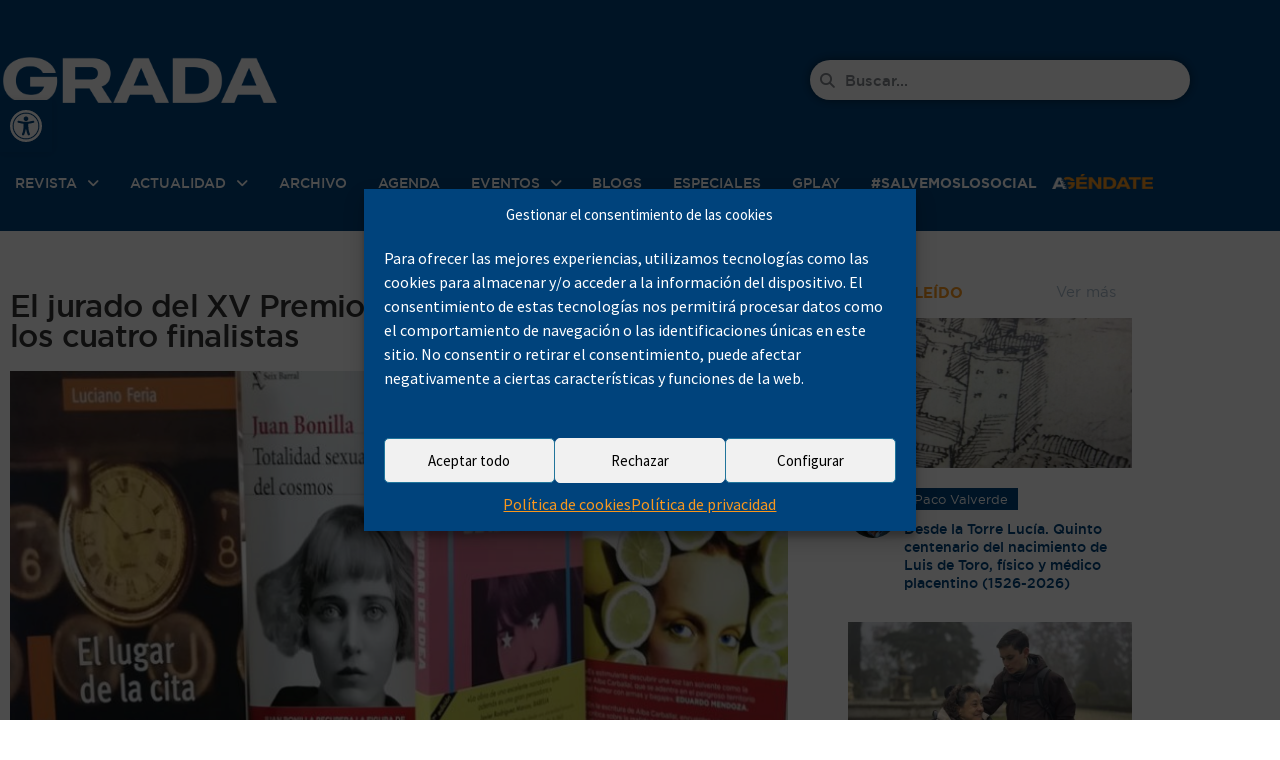

--- FILE ---
content_type: text/css
request_url: https://www.grada.es/wp-content/cache/wpfc-minified/9l9mgy1x/7n835.css
body_size: -212
content:
@font-face{font-family:"Font Awesome 5 Free";font-style:normal;font-weight:900;font-display:block;src:url(//www.grada.es/wp-content/plugins/elementor/assets/lib/font-awesome/webfonts/fa-solid-900.eot);src:url(//www.grada.es/wp-content/plugins/elementor/assets/lib/font-awesome/webfonts/fa-solid-900.eot?#iefix) format("embedded-opentype"),url(//www.grada.es/wp-content/plugins/elementor/assets/lib/font-awesome/webfonts/fa-solid-900.woff2) format("woff2"),url(//www.grada.es/wp-content/plugins/elementor/assets/lib/font-awesome/webfonts/fa-solid-900.woff) format("woff"),url(//www.grada.es/wp-content/plugins/elementor/assets/lib/font-awesome/webfonts/fa-solid-900.ttf) format("truetype"),url(//www.grada.es/wp-content/plugins/elementor/assets/lib/font-awesome/webfonts/fa-solid-900.svg#fontawesome) format("svg")}.fa,.fas{font-family:"Font Awesome 5 Free";font-weight:900}

--- FILE ---
content_type: text/css
request_url: https://www.grada.es/wp-content/uploads/elementor/css/post-204979.css?ver=1768405266
body_size: 1700
content:
.elementor-204979 .elementor-element.elementor-element-cd43743 > .elementor-container > .elementor-column > .elementor-widget-wrap{align-content:center;align-items:center;}.elementor-204979 .elementor-element.elementor-element-cd43743:not(.elementor-motion-effects-element-type-background), .elementor-204979 .elementor-element.elementor-element-cd43743 > .elementor-motion-effects-container > .elementor-motion-effects-layer{background-color:var( --e-global-color-6b67ac6 );}.elementor-204979 .elementor-element.elementor-element-cd43743{transition:background 0.3s, border 0.3s, border-radius 0.3s, box-shadow 0.3s;padding:50px 0px 50px 0px;}.elementor-204979 .elementor-element.elementor-element-cd43743 > .elementor-background-overlay{transition:background 0.3s, border-radius 0.3s, opacity 0.3s;}.elementor-widget-image .widget-image-caption{color:var( --e-global-color-text );font-family:var( --e-global-typography-text-font-family ), Sans-serif;font-weight:var( --e-global-typography-text-font-weight );}.elementor-204979 .elementor-element.elementor-element-8b1f3ab{text-align:start;}.elementor-204979 .elementor-element.elementor-element-8b1f3ab img{width:100%;max-width:100%;}.elementor-widget-heading .elementor-heading-title{font-family:var( --e-global-typography-primary-font-family ), Sans-serif;font-weight:var( --e-global-typography-primary-font-weight );color:var( --e-global-color-primary );}.elementor-204979 .elementor-element.elementor-element-3f05fec .elementor-heading-title{font-family:"Gotham", Sans-serif;font-size:1.5em;font-weight:500;line-height:1.2em;color:#FFFFFF;}.elementor-204979 .elementor-element.elementor-element-719e010{--spacer-size:50px;}.elementor-widget-text-editor{font-family:var( --e-global-typography-text-font-family ), Sans-serif;font-weight:var( --e-global-typography-text-font-weight );color:var( --e-global-color-text );}.elementor-widget-text-editor.elementor-drop-cap-view-stacked .elementor-drop-cap{background-color:var( --e-global-color-primary );}.elementor-widget-text-editor.elementor-drop-cap-view-framed .elementor-drop-cap, .elementor-widget-text-editor.elementor-drop-cap-view-default .elementor-drop-cap{color:var( --e-global-color-primary );border-color:var( --e-global-color-primary );}.elementor-204979 .elementor-element.elementor-element-76d3607{font-family:"Gotham", Sans-serif;font-size:1.3em;font-weight:400;color:#FFFFFF;}.elementor-widget-button .elementor-button{background-color:var( --e-global-color-accent );font-family:var( --e-global-typography-accent-font-family ), Sans-serif;font-weight:var( --e-global-typography-accent-font-weight );}.elementor-204979 .elementor-element.elementor-element-4e2b08f .elementor-button{background-color:var( --e-global-color-6b67ac6 );font-family:"Gotham", Sans-serif;font-size:1.1em;font-weight:500;text-transform:uppercase;fill:var( --e-global-color-e6bda8a );color:var( --e-global-color-e6bda8a );border-style:solid;border-width:2px 2px 2px 2px;border-color:var( --e-global-color-e6bda8a );padding:8px 20px 8px 20px;}.elementor-204979 .elementor-element.elementor-element-1235485 > .elementor-widget-wrap > .elementor-widget:not(.elementor-widget__width-auto):not(.elementor-widget__width-initial):not(:last-child):not(.elementor-absolute){margin-block-end:0px;}.elementor-204979 .elementor-element.elementor-element-1235485 .elementor-element-populated{padding:0px 0px 0px 0px;}.elementor-204979 .elementor-element.elementor-element-eventon > .elementor-widget-container{padding:0px 0px 0px 50px;}#elementor-popup-modal-204979 .dialog-widget-content{animation-duration:1.2s;background-color:var( --e-global-color-6b67ac6 );box-shadow:2px 8px 23px 3px rgba(0,0,0,0.2);}#elementor-popup-modal-204979 .dialog-message{width:100%;height:auto;padding:0px 0px 0px 0px;}#elementor-popup-modal-204979{justify-content:center;align-items:flex-end;}#elementor-popup-modal-204979 .dialog-close-button{display:flex;font-size:25px;}#elementor-popup-modal-204979 .dialog-close-button i{color:#FFFFFF;}#elementor-popup-modal-204979 .dialog-close-button svg{fill:#FFFFFF;}#elementor-popup-modal-204979 .dialog-close-button:hover i{color:var( --e-global-color-e6bda8a );}@media(min-width:768px){.elementor-204979 .elementor-element.elementor-element-4658081{width:30%;}.elementor-204979 .elementor-element.elementor-element-1235485{width:69.665%;}}@media(max-width:767px){.elementor-204979 .elementor-element.elementor-element-cd43743{padding:50px 0px 0px 0px;}.elementor-204979 .elementor-element.elementor-element-8b1f3ab{text-align:center;}.elementor-204979 .elementor-element.elementor-element-8b1f3ab img{width:80%;max-width:80%;}.elementor-204979 .elementor-element.elementor-element-3f05fec{text-align:center;}.elementor-204979 .elementor-element.elementor-element-719e010{--spacer-size:20px;}.elementor-204979 .elementor-element.elementor-element-76d3607{text-align:center;}.elementor-204979 .elementor-element.elementor-element-eventon > .elementor-widget-container{padding:5px 5px 5px 5px;}#elementor-popup-modal-204979 .dialog-message{width:100%;}#elementor-popup-modal-204979{justify-content:center;align-items:center;}}/* Start custom CSS for heading, class: .elementor-element-3f05fec */.bold{
    font-weight: 600
}/* End custom CSS */
/* Start custom CSS for EventON, class: .elementor-element-eventon */.agendate .evo_cal_above {
  display: none;
}
.agendate #evcal_cur {
  color: #fff !important;
  font-size: 1.2em;
}
.ajde_evcal_calendar .calendar_header .evcal_arrows::before, .evo_footer_nav .evcal_arrows::before {
  border-color: #00437c!important;
}
.ajde_evcal_calendar .calendar_header .evcal_arrows.evcal_btn_next:hover::before, .ajde_evcal_calendar .calendar_header .evcal_arrows.evcal_btn_prev:hover::before, .evo_footer_nav .evcal_arrows.evcal_btn_prev:hover::before, .evo_footer_nav .evcal_arrows.evcal_btn_next:hover::before {
  border-color: #00437c!important;
}
/*
.agendate .evo_header_title {
  display: none !important;
}
.agendate #evcal_head {
  display: none;
}
*/
.agendate .evoet_title.evcal_desc2.evcal_event_title {
  font-size: 1.1em !important;
  font-weight: 500 !important;
}
.agendate .evoet_title.evcal_desc2.evcal_event_title {
  line-height: 1.5em !important;
}
.agendate .ajde_evcal_calendar.color #evcal_list .eventon_list_event a:hover {
  border-left-width: 0;
}
.ajde_evcal_calendar.boxy.boxstyle0 #evcal_list .eventon_list_event .desc_trig {
  background-color: rgba(0, 67, 124,0.8);
  border: 2px solid;
  align-content: end;
  padding: 15px;
}
.ajde_evcal_calendar.boxy .eventon_events_list .eventon_list_event .desc_trig:hover {
  background-color: transparent !important;
  border: 2px solid #fff !important;
}
.ajde_evcal_calendar.boxy .eventon_list_event .evcal_list_a {
  gap: 0;
}
.ajde_evcal_calendar.boxy .eventon_list_event.hasbgimg{
    border-radius: 0px!important;
}
.eventon_events_list .eventon_list_event .evcal_list_a{
    min-height: 280px;
}
.ajde_evcal_calendar .calendar_header p, .eventon_events_list .eventon_list_event .evoet_cx span.evoet_dayblock span, .evo_pop_body .evoet_cx span.evoet_dayblock span, .ajde_evcal_calendar .evcal_evdata_row .evcal_evdata_cell h3.evo_h3, .evo_lightbox_content h3.evo_h3, h2.evo_h2, h3.evo_h3, h4.evo_h4, body .ajde_evcal_calendar h4.evo_h4, .evo_content_in h4.evo_h4, .evo_metarow_ICS .evcal_evdata_cell p a, .eventon_events_list .eventon_list_event .evoet_cx span.evcal_desc2, .eventon_list_event .evoet_cx span.evcal_event_title, .evoet_cx span.evcal_desc2, .evo_metarow_ICS .evcal_evdata_cell p a, .evo_metarow_learnMICS .evcal_col50 .evcal_evdata_cell p a, .eventon_list_event .evo_metarow_locImg p.evoLOCtxt .evo_loc_text_title, .evo_clik_row .evo_h3, .evotax_term_card .evotax_term_details h2, .evotax_term_card h3.evotax_term_subtitle, .ajde_evcal_calendar .evo_sort_btn, .eventon_main_section #evcal_cur, .ajde_evcal_calendar .calendar_header p.evo_month_title, .ajde_evcal_calendar .eventon_events_list .evcal_month_line p, .eventon_events_list .eventon_list_event .evcal_cblock, .ajde_evcal_calendar .evcal_month_line, .eventon_event .event_excerpt_in h3, .ajde_evcal_calendar .evo_footer_nav p.evo_month_title, .evo_eventon_live_now_section h3, .evo_tab_view .evo_tabs p.evo_tab, .evo_metarow_virtual .evo_live_now_tag, .evo_page_body .evo_sin_page .evosin_event_title {
font-family: "Gotham", Sans-serif!important;
}/* End custom CSS */
/* Start custom CSS for section, class: .elementor-element-cd43743 */.popup-agendate .elementor-container{
    margin-right: 0!important;
}/* End custom CSS */